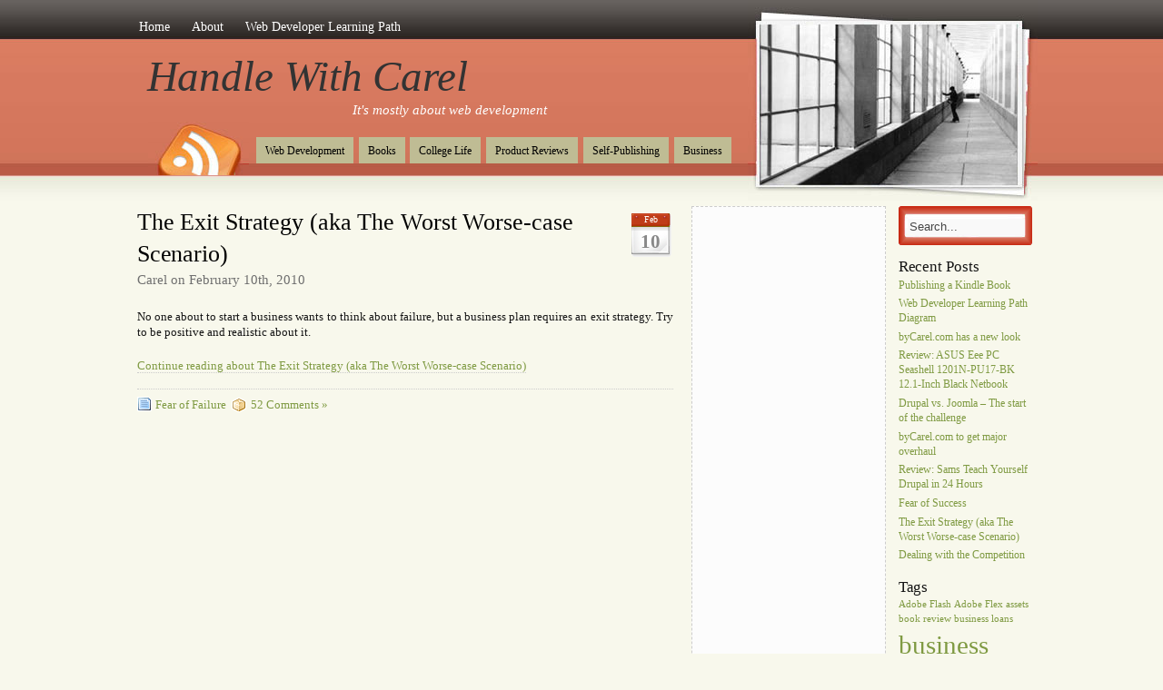

--- FILE ---
content_type: text/html; charset=UTF-8
request_url: http://handlewithcarel.com/tag/business-loans/
body_size: 4532
content:
<!DOCTYPE html PUBLIC "-//W3C//DTD XHTML 1.0 Transitional//EN" "http://www.w3.org/TR/xhtml1/DTD/xhtml1-transitional.dtd">
<html xmlns="http://www.w3.org/1999/xhtml">
<head profile="http://gmpg.org/xfn/11">
<meta http-equiv="Content-Type" content="text/html; charset=UTF-8" />

<title>business loans &laquo;  Handle With Carel</title>

<link rel="stylesheet" href="http://handlewithcarel.com/soho/wp-content/themes/amazing-grace/style.css" type="text/css" media="screen" />
<style type="text/css">
  #portrait-bg { background:url(http://handlewithcarel.com/soho/wp-content/themes/amazing-grace/images/bg-portraits3.jpg); }
</style>
<link rel="alternate" type="application/rss+xml" title="Handle With Carel RSS Feed" href="http://handlewithcarel.com/feed/" />
<link rel="pingback" href="http://handlewithcarel.com/soho/xmlrpc.php" />

<link rel="alternate" type="application/rss+xml" title="Handle With Carel &raquo; business loans Tag Feed" href="http://handlewithcarel.com/tag/business-loans/feed/" />
<link rel="EditURI" type="application/rsd+xml" title="RSD" href="http://handlewithcarel.com/soho/xmlrpc.php?rsd" />
<link rel="wlwmanifest" type="application/wlwmanifest+xml" href="http://handlewithcarel.com/soho/wp-includes/wlwmanifest.xml" /> 
<link rel='index' title='Handle With Carel' href='http://handlewithcarel.com' />
<meta name="generator" content="WordPress 2.9.1" />
<script type="text/javascript" charset="utf-8" src="http://w.sharethis.com/button/sharethis.js#publisher=2f86f930-a3a9-4d56-b5c2-abe4a89e0726&amp;type=wordpress&amp;wp=2.9.1"></script><link rel="stylesheet" type="text/css" media="screen" href="http://handlewithcarel.com/soho/wp-content/plugins/wordtwit/css/style.css" /><meta name="google-site-verification" content="07e0ddqTbgY_25vA37ifgGgI3tbdTrEioneYxQExpwQ" />
</head>

<body>

<div id="wrap">
	<div id="menu">
		<ul>
			<li><a href="http://handlewithcarel.com/" >Home</a></li>
			<li class="page_item page-item-6"><a href="http://handlewithcarel.com/about-2/" title="About">About</a></li>
<li class="page_item page-item-62"><a href="http://handlewithcarel.com/web-developer-learning-path/" title="Web Developer Learning Path">Web Developer Learning Path</a></li>
		</ul>
	</div>
	
	<div id="header">
		<span class="btitle"><a href="http://handlewithcarel.com/">Handle With Carel</a></span>
		<p class="description">
			<a href="http://handlewithcarel.com/">It&#039;s mostly about web development 
			</a>
		</p>
	</div>
	
	<div id="rss-big">
		<a href="http://handlewithcarel.com/feed/" title="Subscribe to this site with RSS"></a>
	</div>
	
	<div id="portrait-bg"></div>
	<div id="catmenu">
		<ul>
				<li class="cat-item cat-item-17"><a href="http://handlewithcarel.com/category/web-development/" title="View all posts filed under Web Development">Web Development</a>
</li>
	<li class="cat-item cat-item-5"><a href="http://handlewithcarel.com/category/books/" title="View all posts filed under Books">Books</a>
</li>
	<li class="cat-item cat-item-8"><a href="http://handlewithcarel.com/category/college-life/" title="View all posts filed under College Life">College Life</a>
</li>
	<li class="cat-item cat-item-14"><a href="http://handlewithcarel.com/category/product-reviews/" title="View all posts filed under Product Reviews">Product Reviews</a>
</li>
	<li class="cat-item cat-item-16"><a href="http://handlewithcarel.com/category/self-publishing/" title="View all posts filed under Self-Publishing">Self-Publishing</a>
</li>
	<li class="cat-item cat-item-6"><a href="http://handlewithcarel.com/category/business/" title="View all posts filed under Business">Business</a>
</li>
		</ul>
	</div>
<div id="content">
	
		<div class="post-21 post hentry category-fear-of-failure tag-assets tag-business-loans tag-business-plan tag-business-planning tag-fear-of-failure tag-liabilities">

			<div class="entry entry-">
			
				<div class="entrytitle_wrap">
											<div class="entrydate">
							<div class="dateMonth">
								Feb							</div>
							<div class="dateDay">
								10							</div>
						</div>
									
					<div class="entrytitle">
					  
						<h1><a href="http://handlewithcarel.com/2010/02/10/the-exit-strategy-aka-the-worst-worse-case-scenario/" rel="bookmark" title="Link to The Exit Strategy (aka The Worst Worse-case Scenario)">The Exit Strategy (aka The Worst Worse-case Scenario)</a></h1> 
										</div>
			
											<div class="endate">Carel on February 10th, 2010</div>
						
				</div>
			
			
				<div class="entrybody">	
						
						<p>No one about to start a business wants to think about failure, but a business plan requires an exit strategy. Try to be positive and realistic about it.</p>
<p><script type="text/javascript">SHARETHIS.addEntry({ title: "The Exit Strategy (aka The Worst Worse-case Scenario)", url: "http://handlewithcarel.com/2010/02/10/the-exit-strategy-aka-the-worst-worse-case-scenario/" });</script></p><p><a href="http://handlewithcarel.com/2010/02/10/the-exit-strategy-aka-the-worst-worse-case-scenario/">Continue reading about The Exit Strategy (aka The Worst Worse-case Scenario)</a></p>								
				</div>
			
				<div class="entrymeta">	
					<div class="postinfo"> 
				
							
												
													<span class="filedto"><a href="http://handlewithcarel.com/category/business/business-plan-start-up/fear-of-failure/" title="View all posts in Fear of Failure" rel="category tag">Fear of Failure</a> </span>
												
													<span class="commentslink"><a href="http://handlewithcarel.com/2010/02/10/the-exit-strategy-aka-the-worst-worse-case-scenario/#comments" title="Comment on The Exit Strategy (aka The Worst Worse-case Scenario)">52 Comments &#187;</a></span>  					
										
										
					</div>	
				</div>
			
			                    
				                 
			
			</div>	
			
					
	</div>
	
		
	         
		<div id="nav-global" class="navigation">
			<div class="nav-previous">
			&nbsp;			</div>
		</div>
		
			
		
</div>

<div id="sidebar">

	<div id="sidebar-left">
	
		<div id="dfrads-widget-5" class="dfrads"><script type="text/javascript"><!--
google_ad_client = "pub-7150534996963514";
/* HWC 160x600, created 2/14/10 */
google_ad_slot = "0103093660";
google_ad_width = 160;
google_ad_height = 600;
//-->
</script>
<script type="text/javascript"
src="http://pagead2.googlesyndication.com/pagead/show_ads.js">
</script></div><div id="categories-4" class="widget_categories"><h4>Categories</h4><select name='cat' id='cat' class='postform' >
	<option value='-1'>Select Category</option>
	<option class="level-0" value="5">Books&nbsp;&nbsp;(2)</option>
	<option class="level-0" value="6">Business&nbsp;&nbsp;(5)</option>
	<option class="level-1" value="7">&nbsp;&nbsp;&nbsp;Business Plan &amp; Start Up&nbsp;&nbsp;(5)</option>
	<option class="level-2" value="9">&nbsp;&nbsp;&nbsp;&nbsp;&nbsp;&nbsp;Fear of Failure&nbsp;&nbsp;(4)</option>
	<option class="level-2" value="37">&nbsp;&nbsp;&nbsp;&nbsp;&nbsp;&nbsp;fear of success&nbsp;&nbsp;(1)</option>
	<option class="level-0" value="8">College Life&nbsp;&nbsp;(2)</option>
	<option class="level-0" value="14">Product Reviews&nbsp;&nbsp;(2)</option>
	<option class="level-0" value="16">Self-Publishing&nbsp;&nbsp;(1)</option>
	<option class="level-0" value="17">Web Development&nbsp;&nbsp;(7)</option>
	<option class="level-1" value="50">&nbsp;&nbsp;&nbsp;byCarel.com&nbsp;&nbsp;(2)</option>
	<option class="level-1" value="52">&nbsp;&nbsp;&nbsp;Drupal&nbsp;&nbsp;(2)</option>
	<option class="level-1" value="19">&nbsp;&nbsp;&nbsp;Flex&nbsp;&nbsp;(1)</option>
	<option class="level-1" value="20">&nbsp;&nbsp;&nbsp;HTML &amp; CSS&nbsp;&nbsp;(1)</option>
	<option class="level-1" value="53">&nbsp;&nbsp;&nbsp;Joomla!&nbsp;&nbsp;(1)</option>
	<option class="level-1" value="22">&nbsp;&nbsp;&nbsp;Social Networking&nbsp;&nbsp;(1)</option>
</select>

<script type='text/javascript'>
/* <![CDATA[ */
	var dropdown = document.getElementById("cat");
	function onCatChange() {
		if ( dropdown.options[dropdown.selectedIndex].value > 0 ) {
			location.href = "http://handlewithcarel.com/?cat="+dropdown.options[dropdown.selectedIndex].value;
		}
	}
	dropdown.onchange = onCatChange;
/* ]]> */
</script>

</div><div id="archives-4" class="widget_archive"><h4>Archives</h4>		<select name="archive-dropdown" onchange='document.location.href=this.options[this.selectedIndex].value;'> <option value="">Select Month</option> 	<option value='http://handlewithcarel.com/2010/02/'> February 2010 &nbsp;(14)</option>
 </select>
</div><div id="linkcat-49" class="widget_links"><h4>Links</h4>
	<ul class='xoxo blogroll'>
<li><a href="http://www.bycarel.com/" rel="me" title="A free graphics archive (Due for a serious overhaul)" target="_blank">byCarel.com</a></li>
<li><a href="http://www.spresdev.com/" rel="me" title="A social networking development company" target="_blank">Symbolic Presence Development</a></li>

	</ul>
</div>
<div id="dfrads-widget-3" class="dfrads"><h4>Advertisement</h4><iframe src="http://affiliate.godaddy.com/ad/AA5E5D8D24EBE06BFB05FA18F7FC58158E738FB698CF915801015D47CE306F98" width="125" height="125" frameborder="0" scrolling="no" marginwidth="0" marginheight="0" hspace="0" allowtransparency="true"></iframe></div>	    
	</div>


	<div id="sidebar-right">
	 	         	
		<div class="search-form">  
			 
	    <form method="get" id="searchform" action="http://handlewithcarel.com/"> 
	        <input type="text" value="Search..." name="s" id="s" onblur="if (this.value == '')  
	        {this.value = 'Search...';}"  
	        onfocus="if (this.value == 'Search...')  
	        {this.value = '';}" /> 
	        <input type="hidden" id="searchsubmit" /> 
	    </form>  
	  </div>
		
			    
	    <h4>Recent Posts</h4>
			<ul>
				<li><a href='http://handlewithcarel.com/2010/02/15/publishing-a-kindle-book/' title='Publishing a Kindle Book'>Publishing a Kindle Book</a></li>
	<li><a href='http://handlewithcarel.com/2010/02/14/web-developer-learning-path-diagram/' title='Web Developer Learning Path Diagram'>Web Developer Learning Path Diagram</a></li>
	<li><a href='http://handlewithcarel.com/2010/02/14/bycarel-com-has-a-new-look/' title='byCarel.com has a new look'>byCarel.com has a new look</a></li>
	<li><a href='http://handlewithcarel.com/2010/02/12/asus-1201n/' title='Review: ASUS Eee PC Seashell 1201N-PU17-BK 12.1-Inch Black Netbook'>Review: ASUS Eee PC Seashell 1201N-PU17-BK 12.1-Inch Black Netbook</a></li>
	<li><a href='http://handlewithcarel.com/2010/02/10/drupal-vs-joomla-the-start-of-the-challenge/' title='Drupal vs. Joomla &#8211; The start of the challenge'>Drupal vs. Joomla &#8211; The start of the challenge</a></li>
	<li><a href='http://handlewithcarel.com/2010/02/10/bycarel-com-to-get-major-overhaul/' title='byCarel.com to get major overhaul'>byCarel.com to get major overhaul</a></li>
	<li><a href='http://handlewithcarel.com/2010/02/10/review-sams-teach-yourself-drupal-in-24-hours/' title='Review:   Sams Teach Yourself Drupal in 24 Hours'>Review:   Sams Teach Yourself Drupal in 24 Hours</a></li>
	<li><a href='http://handlewithcarel.com/2010/02/10/fear-of-success/' title='Fear of Success'>Fear of Success</a></li>
	<li><a href='http://handlewithcarel.com/2010/02/10/the-exit-strategy-aka-the-worst-worse-case-scenario/' title='The Exit Strategy (aka The Worst Worse-case Scenario)'>The Exit Strategy (aka The Worst Worse-case Scenario)</a></li>
	<li><a href='http://handlewithcarel.com/2010/02/10/dealing-with-the-competition/' title='Dealing with the Competition'>Dealing with the Competition</a></li>
			</ul>			
		    
	    <h4>Tags</h4>
	    <ul>
				<a href='http://handlewithcarel.com/tag/adobe-flash/' class='tag-link-24' title='1 topic' style='font-size: 8pt;'>Adobe Flash</a>
<a href='http://handlewithcarel.com/tag/adobe-flex/' class='tag-link-25' title='1 topic' style='font-size: 8pt;'>Adobe Flex</a>
<a href='http://handlewithcarel.com/tag/assets/' class='tag-link-26' title='1 topic' style='font-size: 8pt;'>assets</a>
<a href='http://handlewithcarel.com/tag/book-review/' class='tag-link-28' title='1 topic' style='font-size: 8pt;'>book review</a>
<a href='http://handlewithcarel.com/tag/business-loans/' class='tag-link-29' title='1 topic' style='font-size: 8pt;'>business loans</a>
<a href='http://handlewithcarel.com/tag/business-plan/' class='tag-link-30' title='5 topics' style='font-size: 22pt;'>business plan</a>
<a href='http://handlewithcarel.com/tag/business-planning/' class='tag-link-31' title='5 topics' style='font-size: 22pt;'>business planning</a>
<a href='http://handlewithcarel.com/tag/bycarel-com/' class='tag-link-50' title='1 topic' style='font-size: 8pt;'>byCarel.com</a>
<a href='http://handlewithcarel.com/tag/cms/' class='tag-link-59' title='1 topic' style='font-size: 8pt;'>CMS</a>
<a href='http://handlewithcarel.com/tag/college/' class='tag-link-32' title='1 topic' style='font-size: 8pt;'>College</a>
<a href='http://handlewithcarel.com/tag/college-gear/' class='tag-link-54' title='1 topic' style='font-size: 8pt;'>college gear</a>
<a href='http://handlewithcarel.com/tag/computer/' class='tag-link-55' title='1 topic' style='font-size: 8pt;'>computer</a>
<a href='http://handlewithcarel.com/tag/content-management-system/' class='tag-link-60' title='1 topic' style='font-size: 8pt;'>Content Management System</a>
<a href='http://handlewithcarel.com/tag/cost-of-education/' class='tag-link-33' title='1 topic' style='font-size: 8pt;'>cost of education</a>
<a href='http://handlewithcarel.com/tag/css/' class='tag-link-34' title='1 topic' style='font-size: 8pt;'>CSS</a>
<a href='http://handlewithcarel.com/tag/drupal/' class='tag-link-35' title='2 topics' style='font-size: 13.25pt;'>Drupal</a>
<a href='http://handlewithcarel.com/tag/ebook/' class='tag-link-66' title='1 topic' style='font-size: 8pt;'>eBook</a>
<a href='http://handlewithcarel.com/tag/exit-strategy/' class='tag-link-36' title='1 topic' style='font-size: 8pt;'>exit strategy</a>
<a href='http://handlewithcarel.com/tag/fear-of-failure/' class='tag-link-9' title='3 topics' style='font-size: 16.75pt;'>Fear of Failure</a>
<a href='http://handlewithcarel.com/tag/fear-of-success/' class='tag-link-37' title='1 topic' style='font-size: 8pt;'>fear of success</a>
<a href='http://handlewithcarel.com/tag/framework/' class='tag-link-61' title='1 topic' style='font-size: 8pt;'>Framework</a>
<a href='http://handlewithcarel.com/tag/free-graphics/' class='tag-link-51' title='1 topic' style='font-size: 8pt;'>free graphics</a>
<a href='http://handlewithcarel.com/tag/guru/' class='tag-link-64' title='1 topic' style='font-size: 8pt;'>guru</a>
<a href='http://handlewithcarel.com/tag/html/' class='tag-link-39' title='1 topic' style='font-size: 8pt;'>HTML</a>
<a href='http://handlewithcarel.com/tag/internet-technologies/' class='tag-link-62' title='1 topic' style='font-size: 8pt;'>internet technologies</a>
<a href='http://handlewithcarel.com/tag/joomla/' class='tag-link-40' title='1 topic' style='font-size: 8pt;'>Joomla</a>
<a href='http://handlewithcarel.com/tag/kindle/' class='tag-link-65' title='1 topic' style='font-size: 8pt;'>Kindle</a>
<a href='http://handlewithcarel.com/tag/laptop/' class='tag-link-57' title='1 topic' style='font-size: 8pt;'>laptop</a>
<a href='http://handlewithcarel.com/tag/learning/' class='tag-link-63' title='1 topic' style='font-size: 8pt;'>learning</a>
<a href='http://handlewithcarel.com/tag/liabilities/' class='tag-link-41' title='1 topic' style='font-size: 8pt;'>liabilities</a>
<a href='http://handlewithcarel.com/tag/netbook/' class='tag-link-56' title='1 topic' style='font-size: 8pt;'>netbook</a>
<a href='http://handlewithcarel.com/tag/self-publishing/' class='tag-link-16' title='1 topic' style='font-size: 8pt;'>Self-Publishing</a>
<a href='http://handlewithcarel.com/tag/social-networking/' class='tag-link-22' title='1 topic' style='font-size: 8pt;'>Social Networking</a>
<a href='http://handlewithcarel.com/tag/studying/' class='tag-link-45' title='1 topic' style='font-size: 8pt;'>studying</a>
<a href='http://handlewithcarel.com/tag/time-management/' class='tag-link-46' title='1 topic' style='font-size: 8pt;'>time management</a>
<a href='http://handlewithcarel.com/tag/triadic-colors/' class='tag-link-58' title='1 topic' style='font-size: 8pt;'>triadic colors</a>
<a href='http://handlewithcarel.com/tag/web-design/' class='tag-link-48' title='1 topic' style='font-size: 8pt;'>web design</a>
<a href='http://handlewithcarel.com/tag/web-development/' class='tag-link-17' title='3 topics' style='font-size: 16.75pt;'>Web Development</a>	    </ul>
	    	 
		
	</div>

</div></div> 

<div id="footer">

<div id="credits">
	
	<div id="ftnav">
		<span class="rss"><a href="http://handlewithcarel.com/feed/" title="Subscribe to RSS"><abbr title="Subscribe to RSS">RSS</abbr></a></span>
	</div>
	 <small>Copyright &copy; 2026  <strong>Handle With Carel</strong> All rights reserved. Amazing Grace theme by <a href="http://www.prelovac.com/vladimir/">Vladimir Prelovac</a></small>.      
	</div>		
</div>
<script type="text/javascript">
var gaJsHost = (("https:" == document.location.protocol) ? "https://ssl." : "http://www.");
document.write(unescape("%3Cscript src='" + gaJsHost + "google-analytics.com/ga.js' type='text/javascript'%3E%3C/script%3E"));
</script>
<script type="text/javascript">
try {
var pageTracker = _gat._getTracker("UA-12914851-2");
pageTracker._trackPageview();
} catch(err) {}</script>
</body>
</html>
<!--  queries. 0.075 seconds. -->

--- FILE ---
content_type: text/html; charset=utf-8
request_url: https://www.google.com/recaptcha/api2/aframe
body_size: 269
content:
<!DOCTYPE HTML><html><head><meta http-equiv="content-type" content="text/html; charset=UTF-8"></head><body><script nonce="YzFH2PuEeWtMIMrB0UGRlQ">/** Anti-fraud and anti-abuse applications only. See google.com/recaptcha */ try{var clients={'sodar':'https://pagead2.googlesyndication.com/pagead/sodar?'};window.addEventListener("message",function(a){try{if(a.source===window.parent){var b=JSON.parse(a.data);var c=clients[b['id']];if(c){var d=document.createElement('img');d.src=c+b['params']+'&rc='+(localStorage.getItem("rc::a")?sessionStorage.getItem("rc::b"):"");window.document.body.appendChild(d);sessionStorage.setItem("rc::e",parseInt(sessionStorage.getItem("rc::e")||0)+1);localStorage.setItem("rc::h",'1769235584315');}}}catch(b){}});window.parent.postMessage("_grecaptcha_ready", "*");}catch(b){}</script></body></html>